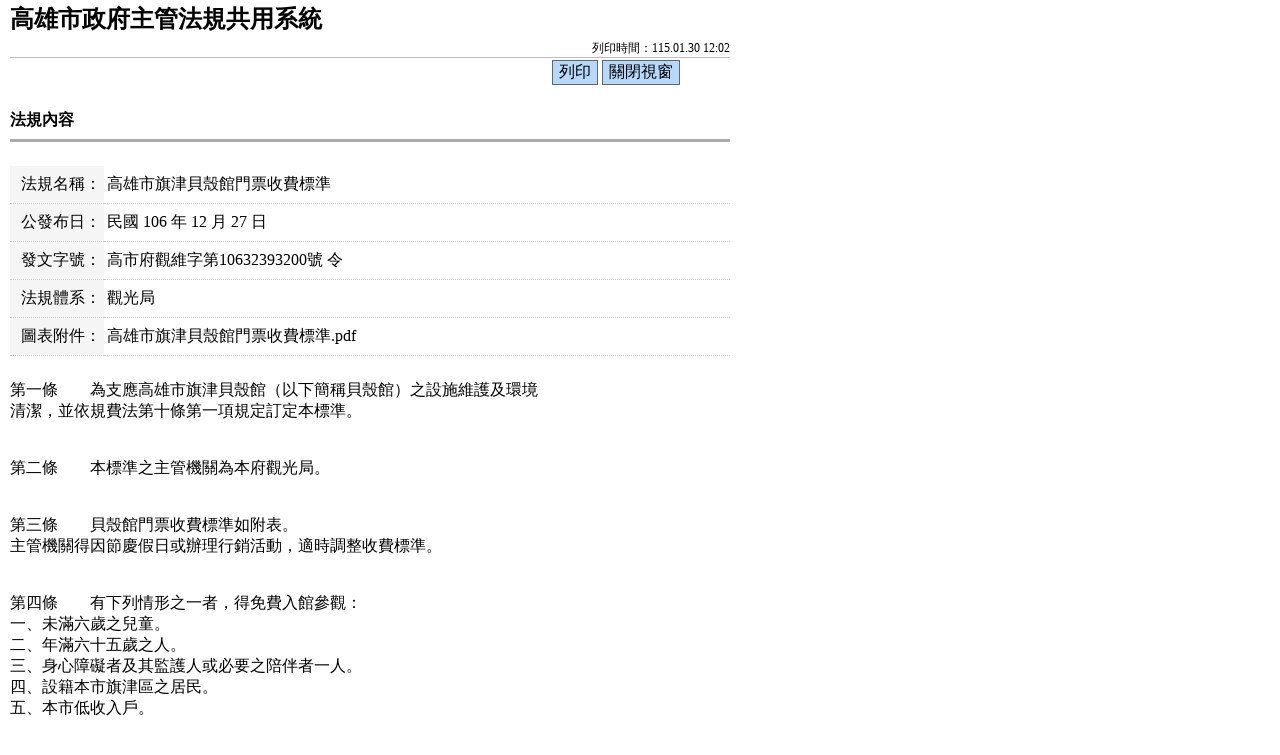

--- FILE ---
content_type: text/html; charset=utf-8
request_url: https://outlaw.kcg.gov.tw/LawContent.aspx?media=print&id=GL001427
body_size: 9073
content:

<!DOCTYPE html>

<html lang="zh-Hant-TW">
<head><meta http-equiv="Content-Type" content="text/html; charset=utf-8" /><meta http-equiv="X-UA-Compatible" content="IE=edge" />
    <!--<meta name="viewport" content="width=590" />-->
    <title>
	高雄市政府主管法規共用系統-法規內容-高雄市旗津貝殼館門票收費標準
</title><link href="css/layoutPrint.css" rel="stylesheet" type="text/css" /><link href="css/tablePrint.css" rel="stylesheet" type="text/css" /><link href="css/print.css" rel="stylesheet" type="text/css" />
    <script src="/js/jquery-3.7.1.min.js" type="text/javascript"></script>
    <script type="text/javascript">
        $(function () {
            //避免XFS攻擊
            if (top != self) { top.location = self.location; }
            $("a:not(.sr-only)").contents().unwrap();
            $("div").removeClass("law-reg-content");
            //無障礙需求
            //$("pre").attr("title", "內容");
        });
    </script>

    <noscript><span style="color:#000;">您的瀏覽器不支援JavaScript功能，若網頁功能無法正常使用時，請開啟瀏覽器JavaScript狀態</span></noscript>
    </head>
<body>
    <form name="aspnetForm" method="post" action="./LawContent.aspx?media=print&amp;id=GL001427" id="aspnetForm">
<div>
<input type="hidden" name="__VIEWSTATE" id="__VIEWSTATE" value="[base64]/6rijcoWruneZ5o12dA4yGwEgindOcpoZb/XI8UiTJVqfISM040k6c0TKvBMZGgIQAQwfWmL1yxgrJ1+Nj2N6XIOSd5vb9eRwCydOrsJ4eUWkIC8ZB9xz7IMWC97sQ3dznGM3g5h1rmSj3rwebHvTpflEu4NOCaZujk9OWizC/BdCbIB9UvHdWOpKgtfUnXpJd+24Dcdq+SZ7jEltUqyXgFEdR/HCV0qlkNog4hn7j610+eqYHlFfib1cq6RD7ImsHauEK5Sp/RLfllGwSZ7MhkhJLj+jblLvfKsmiZUhai1L1ClAXj6rPqngaNYxOc3rjAfrKgdwSNGRXG4vgW+wLb302Hk6iDeJblzBnSCbkoyWE/QbF5BUEzGDLgBld7gqKdlbfj2wf5vruGegJ4yfpSmUbBpvZfXg8GHIKGHZLkLxXfDeIWX7z6aY731en1a+Qu81yPvpgE8+gavto6yZY5B/xsGjEywsYFGPLIkJ0ciaXR24Wb4ZoVTPkfB3n9/7fs8nwZMuf45b3HhZVL+Cl2cVA4gQmEp3jrtUSnp/rh+Syqa1zd45Gy+bmLQUQEZBEe9/fYIstWI4XwsjnpApFyx633LPuUBgdnbyVEBYd9COJRJlXLhqr5M/7a6npPlGbRaZr3UhHB3jt4b43sI4Z4d/Uq7atLr6v0QxNt8/KCj+dHGVRRIudocCJ5ArUYOqAFJtze3AbZZ3DnDypuu3K9kZFcFO9FmNBNvOZWpIN//2Dzxx/PHxAxGEesCjAOiB0TN6eLc9xzRj0F8AWjC0V395pN2TgHY9VXk3Ne2u7DHsBRR3xJBRxRBVbEvewBwui2fIxbGSX+ZwHv3KEhgFJCFCySzTC4gzfH1c/+J6V2FnU8NlxX4p0x/As7KyAK827bLGG5vYNBPC33AnhLg6qlJzzDVBJAF3Wq/aE3sBCsWxWfnfWDpZir8bZlqjHPpRWR1cZdKZTVCHxqq1dd1W2ikdcKdMY3cMNldxLJ2BgvFr0gee91GnIwub199uILMSX4Kn67b7aOTUWfme+OCvNcD3nFVM1ca4T4tvs6XlwQJNOakS/E40zg4ke5Pudrpg5JVJxb549sw/8o00Rin+77veybzEkLrPtQznFQfMBz4+q5jhXu8VC9q00hmiJsF/cca8OFIBEnmYIQ2pLJx6pv2oGCXhuMqevHbWbAsi8Xi2MSiKZCoxGhoyrD6eVH81EkocuERmqpHtWx4UaPtcmDgfBecUaQcTU4sscjljz/eYfUgxaLdC1+XNLpljNMdkKmmNWR9P2KaXTKY4TLnjMyUiNdGosDPU7QRKSx6e+wOyT083q3GvMk6K+Ic5mZH8Xp66ZJA1/2xuhK4B4i4aAKePuM3CJWCxL3Irkm+jV0b0+7HR2GcR4cwXWomVZfS+vpEDW3yHOEZxzKZL3h8828zk6PjxWrQqXlZLbNQI+pPxuoYeu4Yszmzm1MCMBn6BcGnV8Pt7vug/zucpTnRcfYlabMQV4TWHlB7NXwdBUES+yVEJrSW+ctGEosRsVT90GAyom59OWz5Nak7N1xBOVRocCcNwolp6p8iLlUHxixVUkKary7pNi3Wa9XtUcmhoBfeDdtUtglNl/u+3REZPbX2snaIDNulPHnojZjfbt1UZh7REGQuM+uCpT5A+Koa7r0tUFbAHjT2MaBN2bxLU6fqUNA8DkcnaBWilPUjEt7daZxYS54nfcHcmvAYuuz+gKiSS0eY1135JjMheO1e0NZrKNW6X2Pv4tvBWhn/NFjKgtDA8HdmgV4hJbGOfE8YJcWhS1rYYs6VQELZubzN02jlbtlwXtKB5Gj9W9nyl/NEywnfKfhdm5D72RBEZ/zAZDSkdMqlxeZjsYZ1+pNeL8wI3g3VYDdQ5dBC/sE6CqSaU3Adjcm9CQk1vdSc1FqWBATamWit7gGHGwoKW1TPAyu76XG9JgE4yhM3ThfYHoruUC1Vn9WesP+YZZ9MqUl+/fSY15X/yiAGduWzL0xximi+u3sPe6kLzLhCZidKg==" />
</div>

<div>

	<input type="hidden" name="__VIEWSTATEGENERATOR" id="__VIEWSTATEGENERATOR" value="DE2A1C13" />
	<input type="hidden" name="__VIEWSTATEENCRYPTED" id="__VIEWSTATEENCRYPTED" value="" />
	<input type="hidden" name="__EVENTVALIDATION" id="__EVENTVALIDATION" value="6Jr1SJnFij+yeNWu28QXLQM77+C2PcALA9YFVyZH+BAq0Zi82BqwSlGLAl+3RNderniGgBVJR4DQ/AvqprFA53LBcPLKJEhhm17qVKT/1p8XBi8y9i9DqEDKLhFF/+B5fJa166T7nuun68spA8ZdfQ==" />
</div>
                <input type="hidden" name="ctl00$ctl08$forgeryToken" id="ctl00_ctl08_forgeryToken" value="4c2a38c6-a33a-494f-aeb9-5a12190f8340" />
        <div class="PrintHeader">
            <h1 id="Logo">
                高雄市政府主管法規共用系統
            </h1>
            <div id="Time">列印時間：115.01.30 12:02</div>
        </div>
        <div class="printBar">
            <input name="butPrint" type="button" class="printBarButton" onclick="window.print();" value="列印" />
            <input name="butClose" type="button" class="printBarButton" onclick="window.close();" value="關閉視窗" />
        </div>
        <div class="PrintContent">
            
    <ol class="breadcrumb">
        現在位置：
        <li>法規內容</li>
    </ol>
    <div class="btn-printer">
        <a href="LawContent.aspx?media=print&id=GL001427" id="ctl00_cp_content_aPrint" class="btn btn-default" title="另開新視窗" target="_blank"><i class="bi bi-printer-fill"></i>&nbsp;友善列印</a>
    </div>
    <div class="text-con">
        <div class="text-title">
            <h2><i class="bi bi-geo-alt-fill"></i>
                法規內容</h2>
        </div>
        
<table class="table table-bordered tab-edit">
    <tr>
        <th>法規名稱：</th>
        <td>高雄市旗津貝殼館門票收費標準</td>
    </tr>
    <tr>
        <th>公發布日：</th>
        <td>
            民國 106 年 12 月 27 日
            
        </td>
    </tr>
    
    <tr id="ctl00_cp_content_lawheader1_trODWord">
	<th>發文字號：</th>
	<td>
            高市府觀維字第10632393200號 令</td>
</tr>

    <tr>
        <th>法規體系：</th>
        <td>
            觀光局</td>
    </tr>
    
    
    <tr id="ctl00_cp_content_lawheader1_trAnnFiles02">
	<th>圖表附件：</th>
	<td>
            <ul id="ctl00_cp_content_lawheader1_ulAnnFiles02"><li><a href="Download.ashx?FileID=2044&id=GL001427&type=LAW" title="下載 高雄市旗津貝殼館門票收費標準.pdf 檔案">高雄市旗津貝殼館門票收費標準.pdf</a></li></ul>
        </td>
</tr>

</table>

<a id="lawmenu" class="sr-only">法規功能按鈕區</a>
<ul class="btnZone">
    <li><a href="LawContent.aspx?id=GL001427#lawmenu" id="ctl00_cp_content_lawheader1_aLawContent" class="btn btn-default">法規內容</a></li>
    <li></li>
    <li><a href="LawContentSearch.aspx?id=GL001427#lawmenu" id="ctl00_cp_content_lawheader1_aLawContentSearch" class="btn btn-default">條文檢索</a></li>
    <li></li>
    <li><a href="LawContentSource.aspx?id=GL001427#lawmenu" id="ctl00_cp_content_lawheader1_aLawContentSource" class="btn btn-default">法規沿革</a></li>
    <li></li>
    <li></li>
    <li></li>
    <li></li>
</ul>

        
        

        <div id="ctl00_cp_content_divContent" class="well law-reg law-content">
            <div class="law-reg-content law-article">
                
                
                

                
                

                
                

                
                

                
                <div id="ctl00_cp_content_divLawContent08" class="ClearCss"><span>第一條　　為支應高雄市旗津貝殼館（以下簡稱貝殼館）之設施維護及環境<br>
清潔，並依規費法第十條第一項規定訂定本標準。<br>
<br>
<br>
第二條　　本標準之主管機關為本府觀光局。<br>
<br>
<br>
第三條　　貝殼館門票收費標準如附表。<br>
主管機關得因節慶假日或辦理行銷活動，適時調整收費標準。<br>
<br>
<br>
第四條　　有下列情形之一者，得免費入館參觀：<br>
一、未滿六歲之兒童。<br>
二、年滿六十五歲之人。<br>
三、身心障礙者及其監護人或必要之陪伴者一人。<br>
四、設籍本市旗津區之居民。<br>
五、本市低收入戶。<br>
六、經核准立案之社會福利機構主辦之活動。<br>
七、本府或本府所屬機關主辦之活動。<br>
八、其他依法得予免費之人。<br>
前項第一款至第五款及第八款，應出示相關證明文件。<br>
第一項第六款及第七款之機關（構）應於入館前一週向主管機關提出申請，<br>
社會福利機構並應檢附立案證明文件。<br>
<br>
<br>
第五條　　本標準施行日期，由主管機關另定之。</span><br>
<br>
&nbsp;</div>

                
                
            </div>
        </div>
    </div>

        </div>
        <div class="PrintFooter">資料來源：高雄市政府主管法規共用系統</div>
    </form>
</body>
</html>



--- FILE ---
content_type: text/css
request_url: https://outlaw.kcg.gov.tw/css/layoutPrint.css
body_size: 16237
content:
/* 初始設定 */
html {-ms-overflow-y: scroll;}
body {-webkit-overflow-scrolling: touch;}
body, div, dl, dt, dd, th, td, ul, ol, li, h1, h2, h3, h4, h5, h6, p, form {
	margin: 0px;
	padding: 0px;
}
body, 
Input[type='text'], 
Input[type='password'], 
Input[type='submit'], 
Input[type='reset'], 
Input[type='button'] {
	font-family: Microsoft JhengHei;
	font-size: medium;
}
Input[type='text'], 
Input[type='password'], 
Input[type='submit'], 
Input[type='reset'], 
Input[type='button'] {
	height:auto;
}
Input[type='checkbox'], 
Input[type='radio'] {
	margin-right: .2em;
}
label {
	font-weight: normal;
	font-weight: inherit;
}
h1, h2, h3, h4, h5, h6, strong, em, p {
	font-size: 100%;
	font-style: normal;
	line-height:1.6;
}
li {
	list-style: none;
	vertical-align: bottom;
}
li img {
	vertical-align: top;
}
img {
	border: 0px currentColor;
	border-image: none;
}
table {
	border: 0px currentColor;
	border-image: none;
	border-collapse: collapse;
	border-spacing: 0px;
}
a {text-decoration: none;}
a:visited {color: #939;}
a img {
	border: currentColor;
	border-image: none;
}
pre {
	padding: 0;
	margin: 0;
	font-size: 1em;
	background: none;
	border: none;
	font-family: "細明體";
	overflow: visible;
    color:#000;
	line-height:170%;
	white-space: pre-wrap;
}
a.A1 {
	color: #fff !important;
	text-decoration: none;
	font-size:0.8125em;
	padding:10px;
}

/* 自訂開始 */
a[accesskey] {position: absolute;}
#AU:focus, #AC:focus, #AF:focus {text-decoration:none;}
#AU[accesskey] {color: #444; margin-left: -1em;}
#AU:focus {color: #fff;}
#AC[accesskey] {color: #FFF; margin-left: -1em;}
#AC:focus {color: #000;}
#AF[accesskey] {color: #444; margin-left: -2em;}
#AF:focus {color: #fff;}
mark {
	color: #e00000;
	background-color: transparent;
	padding: 0;
}
.message {
	padding: 2em;
}
.badge {
	background-color: #ec0000;
	color: #fff;
	margin-left: .2em;
	font-family: Microsoft JhengHei;
}
.navbar-form {
	-webkit-box-shadow: none;
          box-shadow: none;
}
.form-control {
	font-size: medium;
	font-family: "細明體";
	color:#000;
}
.input-group .btn,
.input-group .form-control {
	height: 34px;
	padding-bottom: 0;
	padding-top: 0;
	font-size: medium;
	border-color: #aaa;
}
.input-group .form-control:focus {
  -webkit-box-shadow: none;
          box-shadow: none;
}
.input-group .btn {
	background-color: #eee;
	color: #000;
}
.input-group .btn:hover {
	background-color: #dedede;
	border-color: #888;
}

/* 標籤 */
.label-fei,
.label-eng,
.label-chi,
.label-danger {
  font-family: Microsoft JhengHei;
  display: inline;
  padding: 0em .2em .1em;
  margin-right: 3px;
  margin-left: 3px;
  font-size: 0.8125em;
  font-weight: bold;
  line-height: 1;
  text-align: center;
  white-space: nowrap;
  vertical-align: baseline;
  border-radius: .25em;	
  color: #fff;
}
.label-fei a:link,
.label-fei a:hover,
.label-fei a:visited,
.label-eng a:link,
.label-eng a:hover,
.label-eng a:visited,
.label-chi a:link,
.label-chi a:hover,
.label-chi a:visited,
.label-danger a:link,
.label-danger a:hover,
.label-danger a:visited {
	color: #fff;
	text-decoration: none;
}
.label-fei {background-color: #C00;}
.label-eng {background-color: #F60;}
.label-chi {background-color: #C00;}

.label-InSide {
	font-family: Microsoft JhengHei;
	display: inline;
	padding: 0em .2em .1em;
	margin-right: 3px;
	margin-left: 3px;
	font-size: 0.8125em;
	font-weight: bold;
	line-height: 1;
	text-align: center;
	white-space: nowrap;
	vertical-align: baseline;
	border-radius: .25em;
	color: #fff;
}

	.label-InSide a:link,
	.label-InSide a:hover,
	.label-InSide a:visited
	.label-danger a:visited {
		color: #fff;
		text-decoration: none;
	}

.label-InSide {
	background-color: #4781be;
}
.fa-ban {
	background: url(../images/fa-ban.png) 0 0 no-repeat;
	width: 14px;
	height: 14px;
	display: inline-block;
	vertical-align: middle;
}
/* 行動版選單 Toggle navigation */
.navbar-toggle {
	margin-top: 18px;
	margin-right: 5px;
	border: none;
	z-index: 999;
}
.navbar-toggle .icon-bar {
	height: 4px;
	border-radius: 2px;
}
.navbar-toggle .icon-bar + .icon-bar {
	margin-top: 5px;
}
.navbar-default .navbar-toggle:hover, 
.navbar-default .navbar-toggle:focus {
	background-color: transparent;
}
.navbar-default .myNavbar {float: left;}
.navbar-default .mySearch {
	margin-right: 5px;
	margin-top: 22px;
	color: #fff;
	background-color: #888!important;
	width: 34px;
	height: 34px;
	padding: 2px 0px 0px 0px;
	border-radius: 20px;
}
/* 主頁寬度 */
.header-con,
.menu-con,
.content-con,
.footer-con {
	width: 83%;
	padding-right: 60px;
	padding-left: 60px;
	margin-right: auto;
	margin-left: auto;
}
.container-fluid {padding:0;}
.header-con {padding-left:0px;}

/* 表頭 */
.navbar {
	min-height: 90px;
	margin-bottom: 0px;
	border: none;
	border-radius: 0px;
}
header {
	position: relative;
	background-color: #fff;
	margin-top: 30px;
}
.header-con {
	margin: 0px auto;
	height: 90px;
	position: relative;
}
.navbar-default {
	background-color: transparent;
	border-color: transparent;
}
.nav-system{
	display:none;
	float:left;
	color:#ffffff;
	margin-top:-2em;
	background:#444;
	width:100%;
	line-height:2em;
}

/* LOGO：各機關logo(可自行更換320*90) 或 最多顯示14個中文字 */
.header-con .logo {
	width: 320px;
    height: 90px;
	line-height: 90px;
	text-align: center;
	font-size: 1.375em;
	font-weight: 800;
	color: #000;
	/*position: relative;
	display:inherit;*/
}
.header-con .logo IMG {
	vertical-align:top;
}
.header-con .logo a:link,
.header-con .logo a:hover,
.header-con .logo a:active,
.header-con .logo a:visited {color: #000; text-decoration: none!important;}
/* 系統名稱 */
.header-con .sys-name {
	position: absolute;
	top: 0px;
	left: 330px;
	width:280px;
	height:90px;
}

/* 上方選單 */
.header-nav {
	position: absolute;
	top: -30px;
	right:0;
	margin: 0;
	padding: 0;
	line-height: normal;
	width: 100%;
	font-size: 0.9375em;
}
.header-nav .navbar-nav {
	margin: 0px;
	float: right;
}
.header-nav .navbar-nav > li > a {
	padding-top: 0px;
	padding-bottom: 0px;
	line-height: 30px;
}

/* 整合查詢 */
.search-box {
	position: absolute;
	top: 20px;
	right: 0px;
	padding: 0;
	margin: 0;
}

/* 主選單 */
.menu {font-size: 1.125em;}
.menu-con {
	margin: 0px auto;
	position: relative;
}
.menu ul {
	margin: 0 auto;
	display: table;
}
.menu li {
	line-height: 40px;
	float: left;
}
.menu li > a {
	padding: 0px 20px;
	display: inline-block;
}
.menu li > a.active, 
.menu li > a:hover, 
.menu li > a:focus {
	height: 40px;
	text-decoration: none;
}
/* 小螢幕 整合查詢 */
.menu #mySearch {
	padding: 0 2em;
	margin: 0;
}

/* 主要內容 */
.content-con {
	height: auto;
	min-height: 650px;
	padding-bottom: 10px;
	background-color: #fff;
	position: relative;
}

/* 目前位置 */
.breadcrumb {
	padding-left: 0px;
	margin-bottom: 0px;
	background-color: transparent;
	border-radius: 0px;
	display: inline-block;
}
.breadcrumb > li + li:before {
	color: #333;
	content: ">\00a0";
}
.breadcrumb > .active,
.breadcrumb li a:link,
.breadcrumb li a:visited {color: #333!important;}

/* 按鈕區塊 */
.btnZone {
	text-align: center;
	margin: 0 auto 20px auto;
	display: table;
}
.btnZone li {float:left;}
/* 按鈕 查詢 */
.btnZone .btn,
.btnZone .btn:visited,
.btn-printer .btn,
.btn-printer .btn:visited,
.btn-post,
.btn-post:visited { 
	background-color: #aaa;
	color: #fff;
	border-color: #aaa;
	margin:2px;
	font-size: medium;
}
.btnZone .btn:hover,
.btnZone .btn:focus, 
.btn-printer .btn:hover,
.btn-printer .btn:focus,
.btn-post:hover,
.btn-post:focus { 
	background-color: #666;
	color: #fff;
}
/* 按鈕 友善列印 */
.btn-printer{
	position: absolute;
	top: 10px;
	right: 30px;
}
/* 按鈕 輔助說明 */
.btn-help {
	background-color: #efefef;
	color: #000;
	border-color: #ccc;
	height:34px;
	font-size: medium;
	font-family: Microsoft JhengHei !important;
}
.btn-help:hover {
	background-color: #dedede;
	border-color: #aaa;
}
.btn-help:hover,
.btn-help:visited {color: #000;}
.btn-help span {margin-right:0.2em;}
/* 按鈕 排序 */
.dropdown-toggle {
	font-size: small;
	height: auto;
}

/* 本文內容 */
.text-con {
	width: 100%;
	color: #000000;
	height: auto;
	position: relative;
}
.text-con .text-title {
	padding-top: 1em;
	padding-bottom: .5em;
	margin-bottom: 1.5em;
	border-bottom: #aaa 3px solid;
}
.text-con .text-title h2 {font-size: 1.375em; font-weight: 800; line-height: 1.375em;}
.text-con .text-title h2 span {margin-right: 6px;}
.text-con .text-eng {
	margin-left: .5em;
	font-family: "Times New Roman", Times, serif;
}
.text-con .law-result {
	display: block;
	background-color: #efefef;
	padding: 10px 10px;
}
.text-con .law-result h3 {font-size: 1.125em; font-weight: 800; line-height: 1.125em;}
.text-con .law-result h3 i {margin-right: 10px; font-weight:bolder;}

/* 頁籤 */
.text-con .nav > li > a {margin: 2px;}
.myTab > li {
	text-align: center;
	display: inline-block;
	font-family: "細明體";
}
.myTab > li > a {border-radius: 5px;}
/* 草案檢索 */
.search-forum {
	position: absolute;
	top: 80px;
	right: 0px;;
	padding: 0;
	margin: 0;
}
.draft-info {margin:.5em 0em .5em 2em;}
.draft-info li {
	list-style: decimal;
	padding: .2em;
}
.draft-comment h4 {font-size: 1.125em;}
.draft-comment .info {
	font-size: small;
	color:#666;
	padding:.2em 0;
}

/* 內容 兩欄 法規檢索 */
.leftCategory, .leftResult {font-family: "細明體";}
.leftCategory, .leftResult {padding: .5em .3em .5em .5em;}
.leftResult span {margin-left: .3em;}
.leftResult li {
	background: url(../images/icon_arrow01.png) no-repeat 0 0.4em;
	padding-left: 1em;
	padding-top: .1em;
	padding-bottom: .1em;
}
.leftResult li a:link {
	display: block;
	color: #000;
}
.leftResult li a:hover {
	text-decoration: none;
	background: #aaa;
	color: #ffffff;
	border-radius: 3px;
}
.leftResult li.active a:link {
	font-weight: bold;
	color: #e30000;
}
.leftResult li.active a:hover {color: #bd0000 !important;}
#tree {padding: .5em 0 .5em .1em;}
/* 法規檢索 條文檢索 法規沿革 草案預告 */
.well, .well a {font-family:"細明體";}
.well .btn {
	background-color: #eee;
	color: #000;
	border-color: #aaa;
}
.well .btn:hover {
	background-color: #dedede;
	border-color: #888;
}
.well-post h3 {
	font-weight: normal;
	border-bottom: #aaa 3px double;
	margin-bottom: 1em;
	padding: 5px 0px 15px 0px;
	font-size: 1.125em;
	line-height: 1.125em;
}
.leftCategory h3,
.leftResult h3 {
	font-family: Microsoft JhengHei;
	font-weight: 800;
	border-bottom: #aaa 3px double;
	margin-bottom: 0.5em;
	padding: 5px 0px 7px 0;
	line-height: 1.125em;
}
.law-reg h3 {
	text-align: center;
	font-weight: bold;
}
.law-reg-content {
    width: 75%;
	margin: auto;
	padding: 0 15px;
	line-height: 1.7em !important;
}
.law-search {
    width: 75%;
	margin: auto;
	padding: 0 15px;
}
.law-search label {
	font-weight: bold;
	padding-left: 15px;
	position: relative;
}
.law-search label span {
	position: absolute;
	top: 0.3em;
	left: -0.5em;
}

/* 網站導覽 */
.sitemap {padding: 0 1.2em;}
.sitemap p {padding: .5em 0;}
.sitemap ol {margin-left: 1.4em;}
.sitemap ol li {list-style-type: decimal;}

/* 頁 碼 */
.pageZone .pageinfo {
	line-height: 30px;
	margin-left: 10px;
}
.pageZone .pageline {
	display: inline-block;
	margin-top: 10px;
}
.pageZone .pageno {display: inline-block;}
.pageZone .pager li > a,
.pageZone .pager li > span {
	padding: 2px 14px;
}
.pageZone .pager li > a:link,
.pageZone .pager li > a:visited {
  color: #069;
}

/* 法規體系列表 */
.law-list {
	width: 60%;
	margin: 0px auto 20px auto;
	font-family: "細明體";
}
.law-list li a {
	display: block;
	border: #ccc 1px solid;
	padding: 8px 30px;
	margin-bottom: 5px;
	border-radius: 8px;
	text-decoration: none;
}
.law-list li a:hover {
	background-color: #efefef;
}

/* 編章節 */
.law-char, .law-char-1{font-weight:800 !important;text-align:left !important;}
.law-char-2{padding-left:3em !important;font-weight:800 !important;text-align:left !important;}
.law-char-3{padding-left:6em !important;font-weight:800 !important;text-align:left !important;}
.law-char-4{padding-left:9em !important;font-weight:800 !important;text-align:left !important;}
.law-char-5{padding-left:12em !important;font-weight:800 !important;text-align:left !important;}

/* 回上方 */
#gotop {
	display: none;
	right: 30px;
	bottom: 30px;
	position: fixed;
	z-index: 10000;
	-webkit-overflow-scrolling: touch;
}
#gotop a {
	width: 45px;
	height: 45px;
	line-height: 45px;
	border-radius: 25px;
	text-align: center;
	color: #fff;
	background-color: #666;
	opacity: 0.5;
	display: block;
	font-size: small;
	font-size-adjust: none;
	font-stretch: normal;	
	text-transform: uppercase;
	text-decoration: none;
	transition: 1s;
	-webkit-transition: 1s;
	-moz-transition: 1s;
}
#gotop a:hover {
	opacity: 0.85;
	background: #222;
}
/* 頁尾 */
footer {
	padding-top: 15px;
	padding-bottom: 15px;
	font-size: 0.9375em;
}
footer .footer-con {
	position: relative;
	padding-left: 30px;
	padding-right: 30px;
}
footer .footer-con .address li {list-style-type: disc; line-height:1.6em;}
footer .footer-con .visitors {
	top: 0px;
	right: 30px;
	position: absolute;
}
footer .footer-con .logo-box {
	top: 31px;
	right: 30px;
	position: absolute;
}

.law-paragraph{margin-bottom:1.5em;}

/* 條文內容、辦法的格式還原 */
.ClearCss table{display:table; width:100%!important;}
.ClearCss td{display:block; display:table-cell; vertical-align:inherit;}
.ClearCss {word-wrap:break-word !important; /*word-break:break-all !important;*/word-break: break-word !important; white-space:normal !important;}
/*.ClearCss span{word-wrap:break-word !important; word-break:break-all !important; white-space:normal !important;}*/
.ClearCss th{display:block; display:table-cell; vertical-align:inherit; font-weight:bolder; text-align:center;}
.ClearCss fieldset{display:block; margin:auto;}
.ClearCss div{display:block;}
.ClearCss img{margin:auto;}
.ClearCss dfn{font-style:italic;}
.ClearCss i{font-style:italic;}
.ClearCss cite{font-style:italic;}
.ClearCss em{font-style:italic;}
.ClearCss var{font-style:italic;}
.ClearCss address{font-style:italic;}
.ClearCss caption {display:table-caption; text-align:center;}
.ClearCss blockquote{display:block; margin:auto;}
.ClearCss ul{display:block; margin:auto; margin-left:40px;}
.ClearCss ol{display:block; margin:auto; margin-left:40px; list-style-type:decimal;}
.ClearCss ol ul{margin-top:0; margin-bottom:0;}
.ClearCss ul ol{margin-top:0; margin-bottom:0;}
.ClearCss ul ul{margin-top:0; margin-bottom:0;}
.ClearCss ol ol{margin-top:0; margin-bottom:0;}
.ClearCss li{display:block;}
.ClearCss p{display:block; margin:auto; padding:auto;}
.ClearCss pre{display:block; font-family:monospace;}
.ClearCss b{font-weight:bolder;}
.ClearCss strong{font-weight:bolder;}
.ClearCss h1{display:block; font-weight:bolder;}
.ClearCss h2{display:block; font-weight:bolder;}
.ClearCss h3{display:block; font-weight:bolder;}
.ClearCss h4{display:block; font-weight:bolder;}
.ClearCss h5{display:block; font-weight:bolder;}
.ClearCss h6{display:block; font-weight:bolder;}
.ClearCss form{display:block; margin:auto;}
.ClearCss input{display:block;}
.ClearCss textarea{display:block;}
.ClearCss dl{display:block; margin:auto;}
.ClearCss dt{display:block;}
.ClearCss dd{display:block; margin-left:40px;}
.ClearCss dir{margin:auto; margin-left:40px;}
.ClearCss menu{margin:auto; margin-left:40px;}
.ClearCss tt{font-family:monospace;}
.ClearCss code{font-family:monospace;}
.ClearCss kbd{font-family:monospace;}
.ClearCss samp{font-family:monospace;}

--- FILE ---
content_type: text/css
request_url: https://outlaw.kcg.gov.tw/css/print.css
body_size: 1794
content:
@page {
    size: A4;
    margin:50px 20px;
}
body {
    font-family: "細明體";
    background-color: #ffffff;
    padding:0 10px;
    /*width: 670px;*/
	width: 720px;
    height: 100%;
    font-size: initial;
}


.PrintHeader {
    /*width: 670px;*/
	width: 720px;
    height: 55px;
    border-bottom-style: solid;
    border-bottom-width: 1px;
    border-bottom-color: #C0C0C0;
    padding-bottom: 2px;
    margin-bottom: 2px;
}

#Logo {
    float: left;
    width: 400px;
    font-family:"微軟正黑體";
    font-size:1.5em;
    font-weight:800;
    white-space: nowrap; 
}
.table{width:100%;}
#Time {
    float: right;
    text-align: right;
    font-size: 0.75em;
    position: relative;
    top: 40px;
    width: 210px
}

/*--- Button -- */
.printBar {
    width: 670px;
    margin-bottom: 8px;
    text-align:right;
}
.printBar input {
    display: inline;
}
.printBar label {
    color: #0033CC;
}
.printBarButton {
    font-family: "微軟正黑體";
    background-color: #B5D8FB;
    border: 1px solid #666666;
}
.PrintFooter {
    font-size: 0.75em;
    color: #666666;
    margin: 5px 0px;
    text-align: left;
    border-top-style: solid;
    border-top-width: 1px;
    border-top-color: #C0C0C0;
    padding-top: 4px;
}
@media print {
    .printBar {
        display: none;
    }
}


.text-con .text-title h2 {
    font-size:1em;
}
.breadcrumb, .btn-printer {
    display: none;
}

table tr{vertical-align:top;}
table th, table td {
    padding: 0.5em 0.2em;
    border-bottom: dotted 1px #d5d5d5;
}


.tab-edit th {
    /*white-space: normal;*/
    width: 5.5em;
}
/* 法規 */
.btnZone, .sr-only {
    display: none;
}
.well{margin-top:1.5em;}
dt{font-weight:800;}
